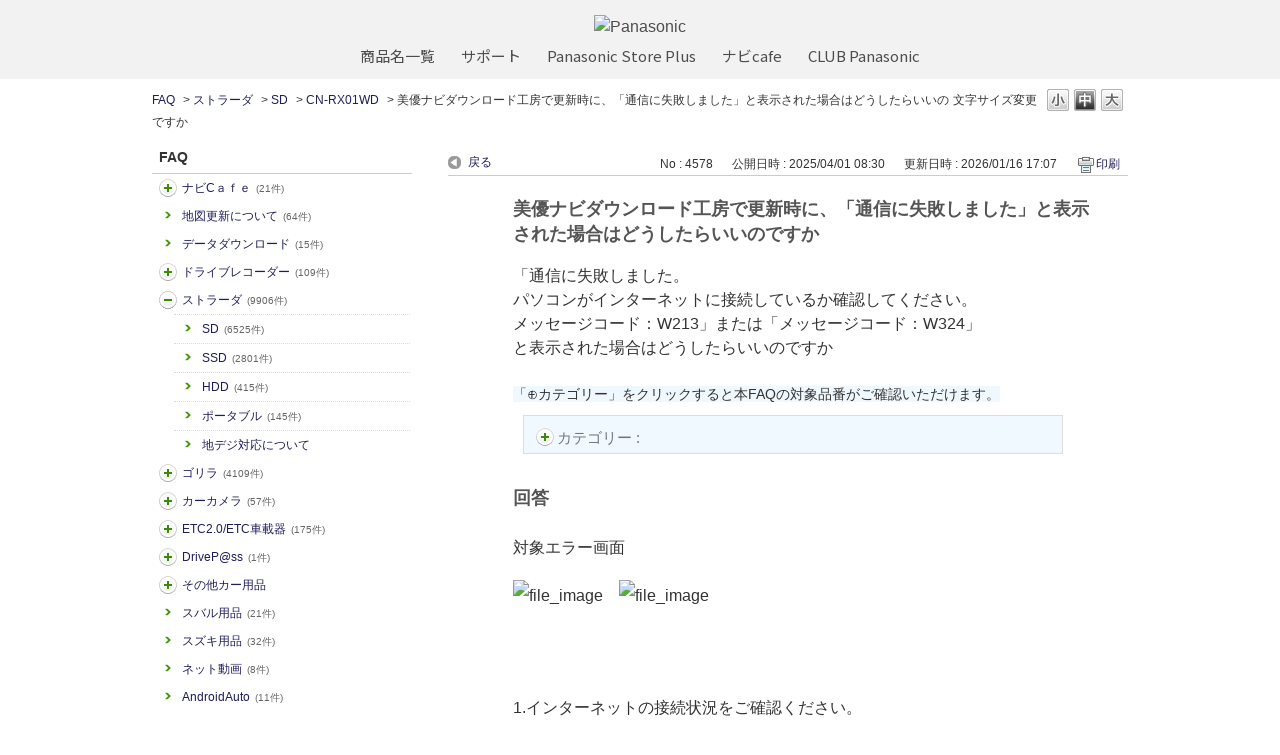

--- FILE ---
content_type: text/html; charset=utf-8
request_url: https://car.jpn.faq.panasonic.com/faq/show/4578?back=front%2Fcategory%3Ashow&category_id=391&page=18&site_domain=default&sort=sort_access&sort_order=desc
body_size: 13041
content:
<!DOCTYPE html PUBLIC "-//W3C//DTD XHTML 1.0 Transitional//EN" "http://www.w3.org/TR/xhtml1/DTD/xhtml1-transitional.dtd">
<html xmlns="http://www.w3.org/1999/xhtml" lang="ja" xml:lang="ja">
  <head>
 <meta http-equiv="content-type" content="text/html; charset=UTF-8" />
    <meta http-equiv="X-UA-Compatible" content="IE=edge,chrome=1" />
    <meta http-equiv="Pragma" content="no-cache"/>
    <meta http-equiv="Cache-Control" content="no-cache"/>
    <meta http-equiv="Expires" content="0"/>
    <meta name="description" content="対象エラー画面
　

 
 
1.インターネットの接続状況をご確認ください。
　無線LANご利用の場合は、有線LANに変更してお試しください。
 
2.プロキシ設定をご確認ください。

 
※個人利用" />
    <meta name="keywords" content="CN-RX01WD,SD,ストラーダ,よるある質問,パナソニック,カーナビ,FAQ,よくあるご質問,Strada,ストラーダ,Gorilla,ゴリラ,旅ナビ,カー用品,カー,panasonic" />
    <meta name="csrf-param" content="authenticity_token" />
<meta name="csrf-token" content="czfx7nhZPYmMqakuwPeoFNsoLPzm84LtE7nwIx00znKhXS-SiS7ANxRVwoxvl9MBbNPUbOxK9c9Rf4kpjeo-HQ" />
    <script src="/assets/application_front_pc-70829ab258f817609cf7b092652328b6cc107d834757186420ba06bcb3c507c9.js"></script>
<script src="/assets/calendar/calendar-ja-da58e63df1424289368016b5077d61a523d45dd27a7d717739d0dbc63fa6a683.js"></script>
<script>jQuery.migrateMute = true;</script>
<script src="/assets/jquery-migrate-3.3.2.min-dbdd70f5d90839a3040d1cbe135a53ce8f7088aa7543656e7adf9591fa3782aa.js"></script>
<link rel="stylesheet" href="/assets/application_front_pc-7cab32363d9fbcfee4c18a6add9fe66228e2561d6fe655ed3c9a039bf433fbd8.css" media="all" />
<link href="/stylesheets/style.css?zvNg4ZdoJbFaSE9qSrmsp1EM6_3igWDiBXQmXrwXvBocmb6dZh_YD8K0JMjl2dey5vcTbeg4F8BHsl9ULMlMdQ" media="all" rel="stylesheet" type="text/css" />
<link rel="stylesheet" href="https://car.jpn.faq.panasonic.com/css/style.css?site_id=-1" media="all" />
<link rel="stylesheet" href="https://car.jpn.faq.panasonic.com/css/style.css?site_id=1" media="all" />
<!-- Global site tag (gtag.js) - Google Analytics -->
<script async src="https://www.googletagmanager.com/gtag/js?id=UA-176864240-1"></script>
<script>
  window.dataLayer = window.dataLayer || [];
  function gtag(){dataLayer.push(arguments);}
  gtag('js', new Date());

  gtag('config', 'UA-176864240-1');
</script>
    
    <title>美優ナビダウンロード工房で更新時に、「通信に失敗しました」と表示された場合はどうしたらいいのですか | よくあるご質問 | サポート | Panasonic | カーナビ｜</title>
    
  </head>
  <body class="lang_size_medium" id="faq_show">
    
    <a name="top"></a>
    <div id="okw_wrapper">
<header class="holdings-header" role="banner">
	<div class="holdings-header__main__in">
            <div class="holdings-header__brand">
              <div class="brandlogo"><a href="https://panasonic.jp/"><img src="/usr/file/attachment/holdings-plogo.svg" width="183.15" height="80" alt="Panasonic"></a></div>
            </div>
            
            <nav class="holdings-header__nav horizontal" role="navigation" aria-label="メインメニュー">
              <ul class="holdings-header__nav__list">
                <li class="holdings-header__nav__list__item l2">
                  <div class="item-box"><a href="https://panasonic.jp/products.html" class="item-link"><span>商品名一覧</span></a></div>
                </li>
                <li class="holdings-header__nav__list__item l2">
                  <div class="item-box"><a href="https://panasonic.jp/support" class="item-link"><span>サポート</span></a></div>
                </li>
                <li class="holdings-header__nav__list__item l2">
                  <div class="item-box"><a href="https://ec-plus.panasonic.jp/" class="item-link"><span>Panasonic Store Plus</span></a></div>
                </li>
                <li class="holdings-header__nav__list__item l2">
                  <div class="item-box"><a href="https://strada.mci-fan.jp/com/toppage/top.do" class="item-link"><span>ナビcafe</span></a></div>
                </li>
                <li class="holdings-header__nav__list__item l2">
                  <div class="item-box"><a href="https://club.panasonic.jp/" class="item-link"><span>CLUB Panasonic</span></a></div>
                </li>                
              </ul>
            </nav>
	</div>
</header>

<!--Google Font-->
<link rel="preconnect" href="https://fonts.googleapis.com">
<link rel="preconnect" href="https://fonts.gstatic.com" crossorigin>
<link href="https://fonts.googleapis.com/css2?family=Noto+Sans+Display&family=Noto+Sans+JP&display=swap" rel="stylesheet">
      <div id="okw_contents">
        <div id="okw_contents_base">
          <div id="okw_contents_inner" class="clearfix">
            <div id="okw_sub_header" class="clearfix">
              <div id="login_user_name"></div>
              <ul id="fontCol" class="flo_r">
                  <li class="okw_txt">文字サイズ変更</li>
  <li class="fntSml fntSml_ja">
    <a update_flash_color="#d4e0e8" data-remote="true" href="/front/font_size?font_type=small&amp;site_domain=default">S</a>
  </li>
  <li class="fntMidOn fntMidOn_ja">
    <a update_flash_color="#d4e0e8" data-remote="true" href="/front/font_size?font_type=middle&amp;site_domain=default">M</a>
  </li>
  <li class="fntBig fntBig_ja">
    <a update_flash_color="#d4e0e8" data-remote="true" href="/front/font_size?font_type=large&amp;site_domain=default">L</a>
  </li>

              </ul>
              <ul class="okw_bread">
  <li class="okw_bread_list"><a href="/category/show/5?site_domain=default">FAQ</a><span>&nbsp;&gt;&nbsp;</span><a href="/category/show/391?site_domain=default">ストラーダ</a><span>&nbsp;&gt;&nbsp;</span><a href="/category/show/392?site_domain=default">SD</a><span>&nbsp;&gt;&nbsp;</span><a href="/category/show/611?site_domain=default">CN-RX01WD</a><span>&nbsp;&gt;&nbsp;</span><span>美優ナビダウンロード工房で更新時に、「通信に失敗しました」と表示された場合はどうしたらいいのですか</span></li>
</ul>
            
            </div>
            
<div id="okw_side" class="flo_l"><div class="colArea clearfix"><div class="oneCol okw_parts_category_tree"><div id="category_tree" class="category_tree">
  <div class="ttl_col"><h2 class="ttl_bg"><span class="icocate_tree">FAQ</span></h2></div>
  
  
  
  <ul id="tree_5" class="category_level_0">
    
  
  <li id="tree_icon_408" class="category_close">
    <div class="category_on cate_pull_inert_bg">
      <a class="pm_icon flo_l" child_url="/category/tree_open/408?node=1&amp;site_domain=default&amp;tag_id=tree_icon_408" js_effect_time="500" self_tag_id="tree_icon_408" tree_open="true" href="/category/show/408?site_domain=default">/category/show/408?site_domain=default</a><a href="/category/show/408?site_domain=default">ナビCａｆｅ<span class="cate_count">(21件)</span></a>
    </div>
    
  </li>

  
  <li id="tree_icon_480" >
    <div class="category_none cate_pull_inert_bg">
      <a href="/category/show/480?site_domain=default">地図更新について<span class="cate_count">(64件)</span></a>
    </div>
    
  </li>

  
  <li id="tree_icon_492" >
    <div class="category_none cate_pull_inert_bg">
      <a href="/category/show/492?site_domain=default">データダウンロード<span class="cate_count">(15件)</span></a>
    </div>
    
  </li>

  
  <li id="tree_icon_634" class="category_close">
    <div class="category_on cate_pull_inert_bg">
      <a class="pm_icon flo_l" child_url="/category/tree_open/634?node=1&amp;site_domain=default&amp;tag_id=tree_icon_634" js_effect_time="500" self_tag_id="tree_icon_634" tree_open="true" href="/category/show/634?site_domain=default">/category/show/634?site_domain=default</a><a href="/category/show/634?site_domain=default">ドライブレコーダー<span class="cate_count">(109件)</span></a>
    </div>
    
  </li>

  
  <li id="tree_icon_391" class="category_open">
    <div class="category_on cate_pull_inert_bg">
      <a class="pm_icon flo_l" child_url="#" js_effect_time="500" self_tag_id="tree_icon_391" tree_open="true" href="/category/show/391?site_domain=default">/category/show/391?site_domain=default</a><a href="/category/show/391?site_domain=default">ストラーダ<span class="cate_count">(9906件)</span></a>
    </div>
    
  <ul id="tree_391" class="category_level_1">
    
  
  <li id="tree_icon_392" >
    <div class="category_none cate_pull_inert_bg">
      <a href="/category/show/392?site_domain=default">SD<span class="cate_count">(6525件)</span></a>
    </div>
    
  </li>

  
  <li id="tree_icon_724" >
    <div class="category_none cate_pull_inert_bg">
      <a href="/category/show/724?site_domain=default">SSD<span class="cate_count">(2801件)</span></a>
    </div>
    
  </li>

  
  <li id="tree_icon_426" >
    <div class="category_none cate_pull_inert_bg">
      <a href="/category/show/426?site_domain=default">HDD<span class="cate_count">(415件)</span></a>
    </div>
    
  </li>

  
  <li id="tree_icon_470" >
    <div class="category_none cate_pull_inert_bg">
      <a href="/category/show/470?site_domain=default">ポータブル<span class="cate_count">(145件)</span></a>
    </div>
    
  </li>

  
  <li id="tree_icon_527" >
    <div class="category_none cate_pull_inert_bg">
      <a href="/category/show/527?site_domain=default">地デジ対応について</a>
    </div>
    
  </li>

  </ul>




  </li>

  
  <li id="tree_icon_383" class="category_close">
    <div class="category_on cate_pull_inert_bg">
      <a class="pm_icon flo_l" child_url="/category/tree_open/383?node=1&amp;site_domain=default&amp;tag_id=tree_icon_383" js_effect_time="500" self_tag_id="tree_icon_383" tree_open="true" href="/category/show/383?site_domain=default">/category/show/383?site_domain=default</a><a href="/category/show/383?site_domain=default">ゴリラ<span class="cate_count">(4109件)</span></a>
    </div>
    
  </li>

  
  <li id="tree_icon_494" class="category_close">
    <div class="category_on cate_pull_inert_bg">
      <a class="pm_icon flo_l" child_url="/category/tree_open/494?node=1&amp;site_domain=default&amp;tag_id=tree_icon_494" js_effect_time="500" self_tag_id="tree_icon_494" tree_open="true" href="/category/show/494?site_domain=default">/category/show/494?site_domain=default</a><a href="/category/show/494?site_domain=default">カーカメラ<span class="cate_count">(57件)</span></a>
    </div>
    
  </li>

  
  <li id="tree_icon_444" class="category_close">
    <div class="category_on cate_pull_inert_bg">
      <a class="pm_icon flo_l" child_url="/category/tree_open/444?node=1&amp;site_domain=default&amp;tag_id=tree_icon_444" js_effect_time="500" self_tag_id="tree_icon_444" tree_open="true" href="/category/show/444?site_domain=default">/category/show/444?site_domain=default</a><a href="/category/show/444?site_domain=default">ETC2.0/ETC車載器<span class="cate_count">(175件)</span></a>
    </div>
    
  </li>

  
  <li id="tree_icon_403" class="category_close">
    <div class="category_on cate_pull_inert_bg">
      <a class="pm_icon flo_l" child_url="/category/tree_open/403?node=1&amp;site_domain=default&amp;tag_id=tree_icon_403" js_effect_time="500" self_tag_id="tree_icon_403" tree_open="true" href="/category/show/403?site_domain=default">/category/show/403?site_domain=default</a><a href="/category/show/403?site_domain=default">DriveP@ss<span class="cate_count">(1件)</span></a>
    </div>
    
  </li>

  
  <li id="tree_icon_633" class="category_close">
    <div class="category_on cate_pull_inert_bg">
      <a class="pm_icon flo_l" child_url="/category/tree_open/633?node=1&amp;site_domain=default&amp;tag_id=tree_icon_633" js_effect_time="500" self_tag_id="tree_icon_633" tree_open="true" href="/category/show/633?site_domain=default">/category/show/633?site_domain=default</a><a href="/category/show/633?site_domain=default">その他カー用品</a>
    </div>
    
  </li>

  
  <li id="tree_icon_862" >
    <div class="category_none cate_pull_inert_bg">
      <a href="/category/show/862?site_domain=default">スバル用品<span class="cate_count">(21件)</span></a>
    </div>
    
  </li>

  
  <li id="tree_icon_863" >
    <div class="category_none cate_pull_inert_bg">
      <a href="/category/show/863?site_domain=default">スズキ用品<span class="cate_count">(32件)</span></a>
    </div>
    
  </li>

  
  <li id="tree_icon_898" >
    <div class="category_none cate_pull_inert_bg">
      <a href="/category/show/898?site_domain=default">ネット動画<span class="cate_count">(8件)</span></a>
    </div>
    
  </li>

  
  <li id="tree_icon_905" >
    <div class="category_none cate_pull_inert_bg">
      <a href="/category/show/905?site_domain=default">AndroidAuto<span class="cate_count">(11件)</span></a>
    </div>
    
  </li>

  
  <li id="tree_icon_906" >
    <div class="category_none cate_pull_inert_bg">
      <a href="/category/show/906?site_domain=default">Apple CarPlay<span class="cate_count">(10件)</span></a>
    </div>
    
  </li>

  
  <li id="tree_icon_912" >
    <div class="category_none cate_pull_inert_bg">
      <a href="/category/show/912?site_domain=default">ソフトウェア更新【スマホ】<span class="cate_count">(1件)</span></a>
    </div>
    
  </li>

  </ul>









</div>
</div></div></div><div id="okw_center" class="okw_side flo_r"><div class="colArea clearfix"><div class="oneCol okw_main_faq">    <!-- FAQ_CONTENTS_AREA -->
    <div class="faq_qstInf_col clearfix">
    <ul class="siteLink">
        <li class="preLink">
            <a title="戻る" href="/category/show/391?page=18&amp;site_domain=default&amp;sort=sort_access&amp;sort_order=desc">戻る</a>
        </li>
    </ul>
  <ul class="faq_dateNo flo_r">
    <li class="faq_no">No&nbsp;:&nbsp;4578</li>
      <li class="faq_date">公開日時&nbsp;:&nbsp;2025/04/01 08:30</li>
      <li class="faq_date">更新日時&nbsp;:&nbsp;2026/01/16 17:07</li>
        <li class="faq_print">
          <span class="icoPrint">
              <a target="_blank" href="/print/faq/4578?category_id=391&amp;site_domain=default">印刷</a>
          </span>
        </li>
  </ul>
</div>
<span class="mark_area"></span>

<script type='text/javascript'>
    //<![CDATA[
    $(function() {
        $("#faq_tag_search_return_button").click(function () {
            const keywordTagsJ = JSON.stringify()
            const faqId = `${}`
            faq_popup_close_log(keywordTagsJ, faqId);
            window.close();
            return false;
        });
    });
    //]]>
</script>

<h2 class="faq_qstCont_ttl"><span class="icoQ">美優ナビダウンロード工房で更新時に、「通信に失敗しました」と表示された場合はどうしたらいいのですか</span></h2>
<div class="faq_qstCont_col">
    <div id="faq_question_contents" class="faq_qstCont_txt clearfix">
      <div><div>「通信に失敗しました。<br>
パソコンがインターネットに接続しているか確認してください。<br>
メッセージコード：W213」または「メッセージコード：W324」<br>
と表示された場合はどうしたらいいのですか<br>
<br>
<span style="background-color:#F0F8FF;font-size:14px;">「⊕カテゴリー」をクリックすると本FAQの対象品番がご確認いただけます。</span></div>
</div>

    </div>
  <dl class="faq_cate_col clearfix">
    <dt>カテゴリー&nbsp;:&nbsp;</dt>
    <dd>
      <ul>
          <li class="clearfix">
            <a href="/category/show/5?site_domain=default">FAQ</a><span>&nbsp;&gt;&nbsp;</span><a href="/category/show/480?site_domain=default">地図更新について</a>
          </li>
          <li class="clearfix">
            <a href="/category/show/5?site_domain=default">FAQ</a><span>&nbsp;&gt;&nbsp;</span><a href="/category/show/391?site_domain=default">ストラーダ</a><span>&nbsp;&gt;&nbsp;</span><a href="/category/show/392?site_domain=default">SD</a><span>&nbsp;&gt;&nbsp;</span><a href="/category/show/611?site_domain=default">CN-RX01WD</a>
          </li>
          <li class="clearfix">
            <a href="/category/show/5?site_domain=default">FAQ</a><span>&nbsp;&gt;&nbsp;</span><a href="/category/show/391?site_domain=default">ストラーダ</a><span>&nbsp;&gt;&nbsp;</span><a href="/category/show/392?site_domain=default">SD</a><span>&nbsp;&gt;&nbsp;</span><a href="/category/show/612?site_domain=default">CN-RX01D</a>
          </li>
          <li class="clearfix">
            <a href="/category/show/5?site_domain=default">FAQ</a><span>&nbsp;&gt;&nbsp;</span><a href="/category/show/391?site_domain=default">ストラーダ</a><span>&nbsp;&gt;&nbsp;</span><a href="/category/show/392?site_domain=default">SD</a><span>&nbsp;&gt;&nbsp;</span><a href="/category/show/613?site_domain=default">CN-RS01WD</a>
          </li>
          <li class="clearfix">
            <a href="/category/show/5?site_domain=default">FAQ</a><span>&nbsp;&gt;&nbsp;</span><a href="/category/show/391?site_domain=default">ストラーダ</a><span>&nbsp;&gt;&nbsp;</span><a href="/category/show/392?site_domain=default">SD</a><span>&nbsp;&gt;&nbsp;</span><a href="/category/show/614?site_domain=default">CN-RS01D</a>
          </li>
          <li class="clearfix">
            <a href="/category/show/5?site_domain=default">FAQ</a><span>&nbsp;&gt;&nbsp;</span><a href="/category/show/391?site_domain=default">ストラーダ</a><span>&nbsp;&gt;&nbsp;</span><a href="/category/show/392?site_domain=default">SD</a><span>&nbsp;&gt;&nbsp;</span><a href="/category/show/644?site_domain=default">CN-RX02D</a>
          </li>
          <li class="clearfix">
            <a href="/category/show/5?site_domain=default">FAQ</a><span>&nbsp;&gt;&nbsp;</span><a href="/category/show/391?site_domain=default">ストラーダ</a><span>&nbsp;&gt;&nbsp;</span><a href="/category/show/392?site_domain=default">SD</a><span>&nbsp;&gt;&nbsp;</span><a href="/category/show/645?site_domain=default">CN-RX02WD</a>
          </li>
          <li class="clearfix">
            <a href="/category/show/5?site_domain=default">FAQ</a><span>&nbsp;&gt;&nbsp;</span><a href="/category/show/391?site_domain=default">ストラーダ</a><span>&nbsp;&gt;&nbsp;</span><a href="/category/show/392?site_domain=default">SD</a><span>&nbsp;&gt;&nbsp;</span><a href="/category/show/646?site_domain=default">CN-RS02D</a>
          </li>
          <li class="clearfix">
            <a href="/category/show/5?site_domain=default">FAQ</a><span>&nbsp;&gt;&nbsp;</span><a href="/category/show/391?site_domain=default">ストラーダ</a><span>&nbsp;&gt;&nbsp;</span><a href="/category/show/392?site_domain=default">SD</a><span>&nbsp;&gt;&nbsp;</span><a href="/category/show/647?site_domain=default">CN-RS02WD</a>
          </li>
          <li class="clearfix">
            <a href="/category/show/5?site_domain=default">FAQ</a><span>&nbsp;&gt;&nbsp;</span><a href="/category/show/391?site_domain=default">ストラーダ</a><span>&nbsp;&gt;&nbsp;</span><a href="/category/show/392?site_domain=default">SD</a><span>&nbsp;&gt;&nbsp;</span><a href="/category/show/664?site_domain=default">CN-F1D</a>
          </li>
          <li class="clearfix">
            <a href="/category/show/5?site_domain=default">FAQ</a><span>&nbsp;&gt;&nbsp;</span><a href="/category/show/391?site_domain=default">ストラーダ</a><span>&nbsp;&gt;&nbsp;</span><a href="/category/show/392?site_domain=default">SD</a><span>&nbsp;&gt;&nbsp;</span><a href="/category/show/670?site_domain=default">CN-RX03D</a>
          </li>
          <li class="clearfix">
            <a href="/category/show/5?site_domain=default">FAQ</a><span>&nbsp;&gt;&nbsp;</span><a href="/category/show/391?site_domain=default">ストラーダ</a><span>&nbsp;&gt;&nbsp;</span><a href="/category/show/392?site_domain=default">SD</a><span>&nbsp;&gt;&nbsp;</span><a href="/category/show/671?site_domain=default">CN-RX03WD</a>
          </li>
          <li class="clearfix">
            <a href="/category/show/5?site_domain=default">FAQ</a><span>&nbsp;&gt;&nbsp;</span><a href="/category/show/391?site_domain=default">ストラーダ</a><span>&nbsp;&gt;&nbsp;</span><a href="/category/show/392?site_domain=default">SD</a><span>&nbsp;&gt;&nbsp;</span><a href="/category/show/672?site_domain=default">CN-RE03D</a>
          </li>
          <li class="clearfix">
            <a href="/category/show/5?site_domain=default">FAQ</a><span>&nbsp;&gt;&nbsp;</span><a href="/category/show/391?site_domain=default">ストラーダ</a><span>&nbsp;&gt;&nbsp;</span><a href="/category/show/392?site_domain=default">SD</a><span>&nbsp;&gt;&nbsp;</span><a href="/category/show/673?site_domain=default">CN-RE03WD</a>
          </li>
          <li class="clearfix">
            <a href="/category/show/5?site_domain=default">FAQ</a><span>&nbsp;&gt;&nbsp;</span><a href="/category/show/391?site_domain=default">ストラーダ</a><span>&nbsp;&gt;&nbsp;</span><a href="/category/show/392?site_domain=default">SD</a><span>&nbsp;&gt;&nbsp;</span><a href="/category/show/674?site_domain=default">CN-RA03D</a>
          </li>
          <li class="clearfix">
            <a href="/category/show/5?site_domain=default">FAQ</a><span>&nbsp;&gt;&nbsp;</span><a href="/category/show/391?site_domain=default">ストラーダ</a><span>&nbsp;&gt;&nbsp;</span><a href="/category/show/392?site_domain=default">SD</a><span>&nbsp;&gt;&nbsp;</span><a href="/category/show/675?site_domain=default">CN-RA03WD</a>
          </li>
          <li class="clearfix">
            <a href="/category/show/5?site_domain=default">FAQ</a><span>&nbsp;&gt;&nbsp;</span><a href="/category/show/391?site_domain=default">ストラーダ</a><span>&nbsp;&gt;&nbsp;</span><a href="/category/show/392?site_domain=default">SD</a><span>&nbsp;&gt;&nbsp;</span><a href="/category/show/714?site_domain=default">CN-F1XD</a>
          </li>
          <li class="clearfix">
            <a href="/category/show/5?site_domain=default">FAQ</a><span>&nbsp;&gt;&nbsp;</span><a href="/category/show/391?site_domain=default">ストラーダ</a><span>&nbsp;&gt;&nbsp;</span><a href="/category/show/392?site_domain=default">SD</a><span>&nbsp;&gt;&nbsp;</span><a href="/category/show/715?site_domain=default">CN-F1SD</a>
          </li>
          <li class="clearfix">
            <a href="/category/show/5?site_domain=default">FAQ</a><span>&nbsp;&gt;&nbsp;</span><a href="/category/show/391?site_domain=default">ストラーダ</a><span>&nbsp;&gt;&nbsp;</span><a href="/category/show/392?site_domain=default">SD</a><span>&nbsp;&gt;&nbsp;</span><a href="/category/show/716?site_domain=default">CN-RX04D</a>
          </li>
          <li class="clearfix">
            <a href="/category/show/5?site_domain=default">FAQ</a><span>&nbsp;&gt;&nbsp;</span><a href="/category/show/391?site_domain=default">ストラーダ</a><span>&nbsp;&gt;&nbsp;</span><a href="/category/show/392?site_domain=default">SD</a><span>&nbsp;&gt;&nbsp;</span><a href="/category/show/717?site_domain=default">CN-RX04WD</a>
          </li>
          <li class="clearfix">
            <a href="/category/show/5?site_domain=default">FAQ</a><span>&nbsp;&gt;&nbsp;</span><a href="/category/show/391?site_domain=default">ストラーダ</a><span>&nbsp;&gt;&nbsp;</span><a href="/category/show/392?site_domain=default">SD</a><span>&nbsp;&gt;&nbsp;</span><a href="/category/show/718?site_domain=default">CN-RE04D</a>
          </li>
          <li class="clearfix">
            <a href="/category/show/5?site_domain=default">FAQ</a><span>&nbsp;&gt;&nbsp;</span><a href="/category/show/391?site_domain=default">ストラーダ</a><span>&nbsp;&gt;&nbsp;</span><a href="/category/show/392?site_domain=default">SD</a><span>&nbsp;&gt;&nbsp;</span><a href="/category/show/719?site_domain=default">CN-RE04WD</a>
          </li>
          <li class="clearfix">
            <a href="/category/show/5?site_domain=default">FAQ</a><span>&nbsp;&gt;&nbsp;</span><a href="/category/show/391?site_domain=default">ストラーダ</a><span>&nbsp;&gt;&nbsp;</span><a href="/category/show/392?site_domain=default">SD</a><span>&nbsp;&gt;&nbsp;</span><a href="/category/show/720?site_domain=default">CN-RA04D</a>
          </li>
          <li class="clearfix">
            <a href="/category/show/5?site_domain=default">FAQ</a><span>&nbsp;&gt;&nbsp;</span><a href="/category/show/391?site_domain=default">ストラーダ</a><span>&nbsp;&gt;&nbsp;</span><a href="/category/show/392?site_domain=default">SD</a><span>&nbsp;&gt;&nbsp;</span><a href="/category/show/721?site_domain=default">CN-RA04WD</a>
          </li>
          <li class="clearfix">
            <a href="/category/show/5?site_domain=default">FAQ</a><span>&nbsp;&gt;&nbsp;</span><a href="/category/show/391?site_domain=default">ストラーダ</a><span>&nbsp;&gt;&nbsp;</span><a href="/category/show/392?site_domain=default">SD</a><span>&nbsp;&gt;&nbsp;</span><a href="/category/show/737?site_domain=default">CN-F1XVD</a>
          </li>
          <li class="clearfix">
            <a href="/category/show/5?site_domain=default">FAQ</a><span>&nbsp;&gt;&nbsp;</span><a href="/category/show/391?site_domain=default">ストラーダ</a><span>&nbsp;&gt;&nbsp;</span><a href="/category/show/392?site_domain=default">SD</a><span>&nbsp;&gt;&nbsp;</span><a href="/category/show/738?site_domain=default">CN-F1DVD</a>
          </li>
          <li class="clearfix">
            <a href="/category/show/5?site_domain=default">FAQ</a><span>&nbsp;&gt;&nbsp;</span><a href="/category/show/391?site_domain=default">ストラーダ</a><span>&nbsp;&gt;&nbsp;</span><a href="/category/show/392?site_domain=default">SD</a><span>&nbsp;&gt;&nbsp;</span><a href="/category/show/739?site_domain=default">CN-RA05D</a>
          </li>
          <li class="clearfix">
            <a href="/category/show/5?site_domain=default">FAQ</a><span>&nbsp;&gt;&nbsp;</span><a href="/category/show/391?site_domain=default">ストラーダ</a><span>&nbsp;&gt;&nbsp;</span><a href="/category/show/392?site_domain=default">SD</a><span>&nbsp;&gt;&nbsp;</span><a href="/category/show/740?site_domain=default">CN-RA05WD</a>
          </li>
          <li class="clearfix">
            <a href="/category/show/5?site_domain=default">FAQ</a><span>&nbsp;&gt;&nbsp;</span><a href="/category/show/391?site_domain=default">ストラーダ</a><span>&nbsp;&gt;&nbsp;</span><a href="/category/show/392?site_domain=default">SD</a><span>&nbsp;&gt;&nbsp;</span><a href="/category/show/741?site_domain=default">CN-RE05D</a>
          </li>
          <li class="clearfix">
            <a href="/category/show/5?site_domain=default">FAQ</a><span>&nbsp;&gt;&nbsp;</span><a href="/category/show/391?site_domain=default">ストラーダ</a><span>&nbsp;&gt;&nbsp;</span><a href="/category/show/392?site_domain=default">SD</a><span>&nbsp;&gt;&nbsp;</span><a href="/category/show/742?site_domain=default">CN-RE05WD</a>
          </li>
          <li class="clearfix">
            <a href="/category/show/5?site_domain=default">FAQ</a><span>&nbsp;&gt;&nbsp;</span><a href="/category/show/391?site_domain=default">ストラーダ</a><span>&nbsp;&gt;&nbsp;</span><a href="/category/show/392?site_domain=default">SD</a><span>&nbsp;&gt;&nbsp;</span><a href="/category/show/743?site_domain=default">CN-RX05D</a>
          </li>
          <li class="clearfix">
            <a href="/category/show/5?site_domain=default">FAQ</a><span>&nbsp;&gt;&nbsp;</span><a href="/category/show/391?site_domain=default">ストラーダ</a><span>&nbsp;&gt;&nbsp;</span><a href="/category/show/392?site_domain=default">SD</a><span>&nbsp;&gt;&nbsp;</span><a href="/category/show/744?site_domain=default">CN-RX05WD</a>
          </li>
          <li class="clearfix">
            <a href="/category/show/5?site_domain=default">FAQ</a><span>&nbsp;&gt;&nbsp;</span><a href="/category/show/391?site_domain=default">ストラーダ</a><span>&nbsp;&gt;&nbsp;</span><a href="/category/show/392?site_domain=default">SD</a><span>&nbsp;&gt;&nbsp;</span><a href="/category/show/802?site_domain=default">CN-F1X10BD</a>
          </li>
          <li class="clearfix">
            <a href="/category/show/5?site_domain=default">FAQ</a><span>&nbsp;&gt;&nbsp;</span><a href="/category/show/391?site_domain=default">ストラーダ</a><span>&nbsp;&gt;&nbsp;</span><a href="/category/show/392?site_domain=default">SD</a><span>&nbsp;&gt;&nbsp;</span><a href="/category/show/803?site_domain=default">CN-F1X10D</a>
          </li>
          <li class="clearfix">
            <a href="/category/show/5?site_domain=default">FAQ</a><span>&nbsp;&gt;&nbsp;</span><a href="/category/show/391?site_domain=default">ストラーダ</a><span>&nbsp;&gt;&nbsp;</span><a href="/category/show/392?site_domain=default">SD</a><span>&nbsp;&gt;&nbsp;</span><a href="/category/show/804?site_domain=default">CN-F1D9D</a>
          </li>
          <li class="clearfix">
            <a href="/category/show/5?site_domain=default">FAQ</a><span>&nbsp;&gt;&nbsp;</span><a href="/category/show/391?site_domain=default">ストラーダ</a><span>&nbsp;&gt;&nbsp;</span><a href="/category/show/392?site_domain=default">SD</a><span>&nbsp;&gt;&nbsp;</span><a href="/category/show/805?site_domain=default">CN-RX06WD</a>
          </li>
          <li class="clearfix">
            <a href="/category/show/5?site_domain=default">FAQ</a><span>&nbsp;&gt;&nbsp;</span><a href="/category/show/391?site_domain=default">ストラーダ</a><span>&nbsp;&gt;&nbsp;</span><a href="/category/show/392?site_domain=default">SD</a><span>&nbsp;&gt;&nbsp;</span><a href="/category/show/806?site_domain=default">CN-RX06D</a>
          </li>
          <li class="clearfix">
            <a href="/category/show/5?site_domain=default">FAQ</a><span>&nbsp;&gt;&nbsp;</span><a href="/category/show/391?site_domain=default">ストラーダ</a><span>&nbsp;&gt;&nbsp;</span><a href="/category/show/392?site_domain=default">SD</a><span>&nbsp;&gt;&nbsp;</span><a href="/category/show/807?site_domain=default">CN-RA06WD</a>
          </li>
          <li class="clearfix">
            <a href="/category/show/5?site_domain=default">FAQ</a><span>&nbsp;&gt;&nbsp;</span><a href="/category/show/391?site_domain=default">ストラーダ</a><span>&nbsp;&gt;&nbsp;</span><a href="/category/show/392?site_domain=default">SD</a><span>&nbsp;&gt;&nbsp;</span><a href="/category/show/808?site_domain=default">CN-RA06D</a>
          </li>
          <li class="clearfix">
            <a href="/category/show/5?site_domain=default">FAQ</a><span>&nbsp;&gt;&nbsp;</span><a href="/category/show/391?site_domain=default">ストラーダ</a><span>&nbsp;&gt;&nbsp;</span><a href="/category/show/392?site_domain=default">SD</a><span>&nbsp;&gt;&nbsp;</span><a href="/category/show/809?site_domain=default">CN-RE06WD</a>
          </li>
          <li class="clearfix">
            <a href="/category/show/5?site_domain=default">FAQ</a><span>&nbsp;&gt;&nbsp;</span><a href="/category/show/391?site_domain=default">ストラーダ</a><span>&nbsp;&gt;&nbsp;</span><a href="/category/show/392?site_domain=default">SD</a><span>&nbsp;&gt;&nbsp;</span><a href="/category/show/810?site_domain=default">CN-RE06D</a>
          </li>
          <li class="clearfix">
            <a href="/category/show/5?site_domain=default">FAQ</a><span>&nbsp;&gt;&nbsp;</span><a href="/category/show/391?site_domain=default">ストラーダ</a><span>&nbsp;&gt;&nbsp;</span><a href="/category/show/392?site_domain=default">SD</a><span>&nbsp;&gt;&nbsp;</span><a href="/category/show/835?site_domain=default">CN-F1X10BLD</a>
          </li>
          <li class="clearfix">
            <a href="/category/show/5?site_domain=default">FAQ</a><span>&nbsp;&gt;&nbsp;</span><a href="/category/show/391?site_domain=default">ストラーダ</a><span>&nbsp;&gt;&nbsp;</span><a href="/category/show/392?site_domain=default">SD</a><span>&nbsp;&gt;&nbsp;</span><a href="/category/show/836?site_domain=default">CN-F1X10LD</a>
          </li>
          <li class="clearfix">
            <a href="/category/show/5?site_domain=default">FAQ</a><span>&nbsp;&gt;&nbsp;</span><a href="/category/show/391?site_domain=default">ストラーダ</a><span>&nbsp;&gt;&nbsp;</span><a href="/category/show/392?site_domain=default">SD</a><span>&nbsp;&gt;&nbsp;</span><a href="/category/show/837?site_domain=default">CN-F1D9VD</a>
          </li>
          <li class="clearfix">
            <a href="/category/show/5?site_domain=default">FAQ</a><span>&nbsp;&gt;&nbsp;</span><a href="/category/show/391?site_domain=default">ストラーダ</a><span>&nbsp;&gt;&nbsp;</span><a href="/category/show/392?site_domain=default">SD</a><span>&nbsp;&gt;&nbsp;</span><a href="/category/show/838?site_domain=default">CN-RE07D</a>
          </li>
          <li class="clearfix">
            <a href="/category/show/5?site_domain=default">FAQ</a><span>&nbsp;&gt;&nbsp;</span><a href="/category/show/391?site_domain=default">ストラーダ</a><span>&nbsp;&gt;&nbsp;</span><a href="/category/show/392?site_domain=default">SD</a><span>&nbsp;&gt;&nbsp;</span><a href="/category/show/839?site_domain=default">CN-RE07WD</a>
          </li>
          <li class="clearfix">
            <a href="/category/show/5?site_domain=default">FAQ</a><span>&nbsp;&gt;&nbsp;</span><a href="/category/show/391?site_domain=default">ストラーダ</a><span>&nbsp;&gt;&nbsp;</span><a href="/category/show/392?site_domain=default">SD</a><span>&nbsp;&gt;&nbsp;</span><a href="/category/show/840?site_domain=default">CN-RA07D</a>
          </li>
          <li class="clearfix">
            <a href="/category/show/5?site_domain=default">FAQ</a><span>&nbsp;&gt;&nbsp;</span><a href="/category/show/391?site_domain=default">ストラーダ</a><span>&nbsp;&gt;&nbsp;</span><a href="/category/show/392?site_domain=default">SD</a><span>&nbsp;&gt;&nbsp;</span><a href="/category/show/841?site_domain=default">CN-RA07WD</a>
          </li>
      </ul>
    </dd>
  </dl>
</div>
<h2 class="faq_ans_bor faq_ans_ttl">
    <span class="icoA">回答</span>
</h2>
<div class="faq_ans_col">
  <div id="faq_answer_contents" class="faq_ansCont_txt clearfix">
    <div><div>対象エラー画面</div>
<p><img class="cke5-image resize_image" style="border-style:solid;border-width:0px;cursor:pointer;height:NaNpx;width:210px;" src="/usr/faq/images/uwPkd5Q2KJcEgeDl.jpg?1514597045" alt="file_image" max_height="100" max_width="100">　<img class="cke5-image resize_image" style="border-style:solid;border-width:0px;cursor:pointer;height:NaNpx;width:217px;" src="/usr/faq/images/V3tJcc8ALS59m12T.jpg?1514685085" alt="file_image" max_height="100" max_width="100"></p>
</div>
<div>&nbsp;</div>
<div>&nbsp;</div>
<div>1.インターネットの接続状況をご確認ください。</div>
<div>　無線LANご利用の場合は、有線LANに変更してお試しください。</div>
<div>&nbsp;</div>
<div>2.プロキシ設定をご確認ください。</div>
<div><div><img class="cke5-image" src="/usr/file/attachment/uloNwOvhpcVaB9cV.jpg" width="450" height="335"></div>
<div>&nbsp;</div>
<div>※個人利用のネットワークの場合、</div>
<div>　下記の「プロキシ設定が必要」のチェックを外して「次へ」</div>
<div>　（例外もありますので、その際はご契約の</div>
<div>　　インターネット接続設定に準じてください）</div>
<div><img class="cke5-image" src="/usr/file/attachment/d3wXMReqUwmhJsCk.jpg" width="450" height="335"></div>
<div>&nbsp;</div>
</div>
<div><img class="cke5-image" src="/usr/file/attachment/Ts1sZ64xGj1O1c9V.jpg" width="450" height="335"></div>
<div>&nbsp;</div>
<div>&nbsp;<img class="cke5-image" src="/usr/file/attachment/qOCeZRVZXcYpVWM2.jpg" width="450" height="335"></div>
<div>&nbsp;</div>
<div>3.地図更新アプリ「美優ナビダウンロード工房」を一度削除いただき、<br>
　再度ダウンロードし直してください。</div>
<div>&nbsp;</div>
<div>4.セキュリティ等の関係でダウンロードできない場合も考えられます。<br>
　可能でございましたら、一度ウイルス対策ソフトを停止してからの<br>
　動作確認をお願いいたします。</div>
<div>&nbsp;</div>
<div><div><div>5.美優ナビダウンロード工房は、64ビット版と32ビット版を<br>
　ご用意しております。<br>
　アプリケーションがダウンロード・インストールできない場合は、<br>
　異なるビット数に対応したアプリケーションでお試しされている<br>
　可能性がございます。</div>
<div>　お使いのWindows PC(ビット)にあわせて、<br>
　再度アプリケーションのダウンロード・インストールをお試しください。</div>
</div>
<div>&nbsp;</div>
<div>　システムの種類確認方法とシステム別アプリケーションは<br>
　<a target="_blank" href="/faq/show/4105"><img class="cke5-image" src="/usr/file/attachment/uzcIXMaOmt9tyHtc.png" width="70" height="20"></a> をご参照ください。</div>
<div>&nbsp;</div>
</div>
<div>6.可能でございましたら、動作環境に適合する</div>
<div>　他のパソコンやインターネット環境での<br>
　実施もご検討ください。</div>
<div>&nbsp;</div>
<div>ご参考までに<br>
「美優ナビダウンロード工房」の更新手順については<br>
<a target="_blank" href="https://panasonic.jp/car/guide/map_update_app/"><img class="cke5-image" src="/usr/file/attachment/uzcIXMaOmt9tyHtc.png"></a> をご参照ください。</div>
<div>&nbsp;</div>
<div>7.上記をご確認いただきましても改善がない場合は<br>
　お客様ご相談室へお問い合わせください。<br>
&nbsp;＜カーナビ・カーAV お問い合わせ＞<br>
<a target="_self" href="http://www.panasonic.com/jp/support/consumer/car/call.html">http://www.panasonic.com/jp/support/consumer/car/call.html</a></div>

  </div>
  
</div>

<script type="text/javascript">
$(function() {
  function resetFaqCountFlag() {
    window.__faq_countup_sent__ = false;
  }

  function countUpOnce() {
    // すでに送信済みならスキップ
    if (window.__faq_countup_sent__) return;
    window.__faq_countup_sent__ = true;

    fetch("/faq/countup?site_domain=default", {
      method: "POST",
      headers: {
        "Content-Type": "application/json",
        "X-CSRF-Token": $('meta[name=csrf-token]').attr('content'),
        "X-Requested-With": "XMLHttpRequest"
      },
      body: JSON.stringify({
        faq_id: "4578",
        category_id: "611"
      })
    });
  }

  countUpOnce();

  // PC タグ検索 個別のモーダルを閉じる場合
  $("#faq_show .faq_tag_search_return_button").on("click", function() {
    resetFaqCountFlag();
  });
  // PC タグ検索 全てのモーダルを閉じる場合
  $("#faq_show .faq_tag_search_close_button").on("click", function() {
    resetFaqCountFlag();
  });

  // スマホ タグ検索
  $('.faq_tag_modal_close_btn').on("click", function() {
    resetFaqCountFlag();
  });

  // PC スーパーアシスタント Colorboxモーダルを閉じる場合
  $(document).on("cbox_closed", function() {
    resetFaqCountFlag();
  });

  // スマホ スーパーアシスタント FAQ詳細から戻る場合
  $("#toggle_preview_faq").on("click", function() {
    resetFaqCountFlag();
  });
});
</script>


    <!-- /FAQ_CONTENTS_AREA -->


</div></div><div class="colArea clearfix"><div class="oneCol okw_parts_faq_relations">  <span class="spinner"></span>

  <script type="text/javascript">
      $.ajax({
          type: 'GET',
          url: '/custom_part/faq_relations?category_id=611&id=4578&site_domain=default&split=false',
          dataType: 'html',
          success: function(data) {
              $('.okw_parts_faq_relations').html(data)
          }
      });
  </script>
</div></div><div class="colArea clearfix"><div class="oneCol okw_parts_enquete">  <div class="okw_enquete_area">
    <h2 class="questioner_ttl" id="enquete_form_message">アンケート:ご意見をお聞かせください</h2>
    <div class="questioner_col">
      <form id="enquete_form" update_flash_color="#d4e0e8" action="/faq/new_faq_enquete_value?site_domain=default" accept-charset="UTF-8" data-remote="true" method="post"><input type="hidden" name="authenticity_token" value="Nfm6HML3DL4r8wZBqTFfcwmMPJ48ChjqkJGuSaoZ7SpYAWpDBnJuMYKL-5deLdWvKz7IAl0PClnvWyTRWPsO7g" autocomplete="off" />
        <ul class="faq_form_list">
          <input value="4578" autocomplete="off" type="hidden" name="faq_enquete_value[faq_id]" id="faq_enquete_value_faq_id" />
          <input value="391" autocomplete="off" type="hidden" name="faq_enquete_value[category_id]" id="faq_enquete_value_category_id" />
          
            <li>
                  <input type="radio" value="16" checked="checked" name="faq_enquete_value[enquete_id]" id="faq_enquete_value_enquete_id_16" />
              <label for="faq_enquete_value_enquete_id_16">参考になった/部分的に参考になった</label>
            </li>
            <li>
                  <input type="radio" value="17" name="faq_enquete_value[enquete_id]" id="faq_enquete_value_enquete_id_17" />
              <label for="faq_enquete_value_enquete_id_17">参考にならなかった</label>
            </li>
            <li>
                  <input type="radio" value="18" name="faq_enquete_value[enquete_id]" id="faq_enquete_value_enquete_id_18" />
              <label for="faq_enquete_value_enquete_id_18">コメント用</label>
            </li>
        </ul>
          <div class="questioner_txt_col">
            <span class="questioner_sub_msg">ご意見・ご感想をお寄せください</span>
                <textarea cols="70" rows="2" class="questioner_txt" name="faq_enquete_value[comment]" id="faq_enquete_value_comment">
</textarea>
            <span class="questioner_description">お問い合わせを入力されましてもご返信はいたしかねます</span>
          </div>
        <div class="questioner_submit_btn">
          <input type="submit" name="commit" value="送信する" id="enquete_form_button" class="questioner_btn" />
        </div>
<input type="hidden" name="site_domain" value="default" /></form>    </div>
  </div>

</div></div><div class="colArea clearfix"><div class="flo_l twoCol okw_parts_usr_21"><script type="text/javascript">
    //<![CDATA[
    const O_ENQUETE_ID = 16;
    const X_ENQUETE_ID = 17;	
    //const A_ENQUETE_ID = 29;		
    const COMMENT_ENQUET_ID = 18; 

    $(function() {
      // セレクト要素のテキストを取得
      var select_text01 = $("#faq_enquete_value_enquete_id_" + O_ENQUETE_ID + " + label").text();
      //指定位置で改行する　------
      var select_text01_a = select_text01.slice(0, 7);
      var select_text01_b = select_text01.slice(-10);
      var select_text01_br = select_text01_a + "<br>" + select_text01_b;

      // ボタン要素のテキストとして代入
      $("#faq_enquete_value_enquete_id_" + O_ENQUETE_ID + " + label").html(select_text01_br);
    });
    
    $(function() {
        // セレクト要素のテキストを取得
        var select_text01 = $('#faq_enquete_value_enquete_id > option:eq(1)').text();
        var select_text02 = $('#faq_enquete_value_enquete_id > option:eq(2)').text();
       //  var select_text02 = $('#faq_enquete_value_enquete_id > option:eq(3)').text();
            
        // ボタン要素のテキストとして代入
        $('#enquete_btn_container .ui-radio #enquete_btn' + O_ENQUETE_ID + ' .ui-btn-inner .ui-btn-text').text(select_text01);
       //  $('#enquete_btn_container .ui-radio #enquete_btn' + A_ENQUETE_ID + ' .ui-btn-inner .ui-btn-text').text(select_text03);
        $('#enquete_btn_container .ui-radio #enquete_btn' + X_ENQUETE_ID + ' .ui-btn-inner .ui-btn-text').text(select_text02);
    });
        
    $(function () {
        var enq_txt_area = $('.questioner_txt_col');
    
        // 選択項目をループ
        var elem = $('.faq_form_list').find('li');
        for (var i = 0; i < elem.length; i++) {
            // li要素に対してid属性値を付加
            var num = i + 1;
            $(elem[i]).attr('class', 'enquete' + num);
        }
    
        // 送信ボタンをコメントエリア内に移動
        $('.questioner_submit_btn').appendTo(enq_txt_area);
    
        // テキストエリアにプレースホルダー追加
        $('.questioner_txt').attr('placeholder', 'こちらにご入力ください。');
        
        // o△xボタン定義
        $('.faq_form_list #faq_enquete_value_enquete_id_' + O_ENQUETE_ID).addClass('o_btn');
        $('.faq_form_list #faq_enquete_value_enquete_id_' + X_ENQUETE_ID).addClass('x_btn');
       //  $('.faq_form_list #faq_enquete_value_enquete_id_' + A_ENQUETE_ID).addClass('a_btn');
        
    
        // 設問ボタン押下時に実行
        $('.faq_form_list').find('input[type="radio"]').on('click', function () {
            var enq_btn_val = $(this).val();
            
            // 選択したボタンが識別できるようにする
            $(this).next().addClass('checked');
            
            // 解決しなかった場合 
            if (enq_btn_val == X_ENQUETE_ID) {
                
                // 送信実行
                $('#enquete_form').submit();
                
                function process() {
                    
                    // 条件が達成するまでループ処理を行う
                    var timer = setTimeout(function () {
                        process();
                    }, 5);
                    
                    // ajaxで非同期で要素の状態、表示が変化した際の処理
                    // アンケートのタイトルが一致している場合
                    var enqueteTtl = $('.questioner_ttl').text();
                    if (enqueteTtl === 'アンケートへのご協力ありがとうございました') {
    
                        // xボタン非活性にする
                        $('.faq_form_list #faq_enquete_value_enquete_id_' + X_ENQUETE_ID).prop('disabled', false);
                        
                        // 送信ボタンとコメント欄を非活性を解除
                        $('#enquete_form').find('input,textarea').prop('disabled', false);
                
                        // コメントラジオボタンを活性化
                        $('.faq_form_list #faq_enquete_value_enquete_id_' + COMMENT_ENQUET_ID ).prop('checked', true);
                        
                        // o△xボタン活性にする
                        $('.faq_form_list #faq_enquete_value_enquete_id_' + O_ENQUETE_ID).prop('disabled', true);
                      //   $('.faq_form_list #faq_enquete_value_enquete_id_' + A_ENQUETE_ID).prop('disabled', true);					
                        $('.faq_form_list #faq_enquete_value_enquete_id_' + X_ENQUETE_ID).prop('disabled', true);
                        
                        // アクティブクラスを付与
                        //$('.faq_form_list #faq_enquete_value_enquete_id_' + X_ENQUETE_ID).addClass('is-active');          
                        
                        //コメントに文字入力しないと、送信ボタンアクティブにならない
                        if ($("#faq_enquete_value_comment").val().length == 0) {
                            $("#enquete_form_button").prop("disabled", true);
                        }
                        $("#faq_enquete_value_comment").on("keydown keyup keypress change", function() {
                            if ($(this).val().length < 1) {
                                $("#enquete_form_button").prop("disabled", true);
                            } else {
                                $("#enquete_form_button").prop("disabled", false);
                            }
                        });
                        
                        // 送信ボタン押下、送信後にコメントエリアを非表示
                        $('#enquete_form_button').on('click', function() {
                            enquete_close_x();
                        });
                    
                        // ループ処理を終了
                        clearTimeout(timer);
                    };
                }
                
                // 関数を実行
                process();
                
                // コメント欄の表示
                $(enq_txt_area).slideDown('normal').addClass('is-active');
                $('.okw_parts_enquete, .okw_enquete_area').slideDown('normal');
                
            } else {
                // 解決した場合
                enquete_close_o();
            }
        });
    
    });
    // ○送信
    function enquete_close_o() {
        $('.questioner_col').after('<span class="send_complete_text" style="display: none;"></span>');
        // 送信実行
        $('#enquete_form').submit();
    }
    
    // ×送信
    function enquete_close_x() {
        $('.questioner_ttl').html('アンケートへのご協力ありがとうございました');
        $('.questioner_txt_col').after('<span class="send_complete_text">コメントが送信されました</span>');
        $('.questioner_txt_col').hide();
    }
    //]]>
    
    //$(function(){
     // $('.enquete2').before($('.enquete3'));
    //}); 
        
    </script>
    
    
    
    <style>
    /*--------------------------------
    protected
    --------------------------------*/
    .faq_form_list li input[type="radio"] {
        display: none;
    }
    .colArea {
        z-index: 0 !important;
    }
    
    /*--------------------------------
    height
    --------------------------------*/
    .height_higher {
        /*height: 351px !important;*/
    }
    
    .heightComplete {
        /*height: 171px;*/
    }
    
    .okw_parts_enquete {
        margin-bottom: 25px;
        /*height: 171px;*/
    }
    
    /*--------------------------------
    enquete_area
    --------------------------------*/
    .okw_enquete_area {
        background: #d4ecf3;
        margin: 0 auto;
        padding: 15px 30px 30px;
        width: 100%;
        box-sizing: border-box;
    }
    
    
    #enquete_form {
        -webkit-transition: .4s;
        -o-transition: .4s;
        transition: .4s;
    }
    .questioner_col {
        margin-top: 15px;
        padding: 0;
    }
    
    /* 選択肢領域 */
    .faq_form_list {
        text-align: left;
        float: none;
        width: auto;
        margin: 0 auto;
        word-break: break-all;
        overflow: hidden;
        display: flex;
        position: relative;
        justify-content: center;
    }
    
    /*ボタンサイズ*/
    .faq_form_list li {
       display: block;
        width: 33%;
        height: auto;
        margin: 0 15px 0 0;
        background-color: white;
        box-sizing: border-box;
        width: 13.5em;
        height: auto;
        border-radius: 3px;
        margin: 0 12px 0 12px;
    }
    
    /*右端*/
    .faq_form_list li.enquete4 {
        margin-right: 0;
    }
    /* コメント_ダミー 
    .enquete3 {
        display: none !important;
    }
     */
    
    
    /* 設問ボタン共通 */
    .faq_form_list li label {
        display: flex;
        justify-content: center;
        align-items: center;
        box-sizing: border-box;
        color: #333;
        font-size: 118%;
        letter-spacing: -0.25px;
        height: 100%;
        cursor: pointer;
        line-height: 1.1;
        padding: 64.5px 7px 12.5px;
        background-size: 40px !important;
        background-repeat: no-repeat !important;
        background-position: center top 11px!important;
        /*border: 2px solid white;*/
        text-align: center;
        color: #006db0;
        font-weight: bold;
        box-shadow: 0px 2px 2px 0px rgba(0, 0, 0, 0.5), inset 0px -3px 6px -2px rgba(0, 0, 0, 0.3);
    }
    
    /* 設問ボタン共通_hover */
    .faq_form_list li label:hover {
        color: white;
        /*border-color: #0099b3;*/
        background-color: #006db0;
    }
    
    /* 設問ボタン共通_checked */
    .faq_form_list li input:checked:disabled + label {
        /*border-color: #ccc;*/
    }
    
    /* 設問ボタン共通_disabled */
    .faq_form_list li input:disabled + label {
       /* border-color: #f2f2f2;*/
        color: #a5a5a5;
        background-color: #fff;
        border-color: #ccc;
    }
    
    /* 設問ボタン1---*/
    .o_btn + label {
      /*  background: url("/usr/file/attachment/tepco_pg_btn_vote_enable_o.png"); */
       background: url("/usr/file/attachment/ais-car_btn_vote_enable_o.png"); 
    
        -webkit-transition: .4s;
        -o-transition: .4s;
        transition: .4s;
    }
    .o_btn + label:hover {
        background: url("/usr/file/attachment/ais-car_btn_vote_enable_o_hover.png");
        -webkit-transition: .4s;
        -o-transition: .4s;
        transition: .4s;
    }
    .o_btn:disabled + label,
    .o_btn:disabled + label:hover,
    .o_btn:checked + label,
    .o_btn:checked + label:hover {
        cursor: default;
        background: #f2f2f2 url("/usr/file/attachment/ais-car_btn_vote_disable_o.png");
        -webkit-transition: .4s;
        -o-transition: .4s;
        transition: .4s;
    }
        
    /*チェック後*/
    .o_btn:disabled + label.checked {
        color: white;
        /*border-color: #0099b3;*/
      /*  opacity: 0.5; */
        background: #0099b3 url("/usr/file/attachment/ais-car_btn_vote_enable_o.png");
        color: #006db0;
        background-color: #fff;
       border: solid 3px #006db0 !important;
        /*  border-radius: 5px;*/
        
        background: url(/usr/file/attachment/ais-car_btn_vote_enable_o_hover.png);
        background-color: #006db0;
        color: #fff;
    }
    
        
    /* 設問ボタン2---*/
    .x_btn + label {
        background: url("/usr/file/attachment/ais-car_btn_vote_enable_x.png");
        -webkit-transition: .4s;
        -o-transition: .4s;
        transition: .4s;
    }
    .x_btn + label:hover {
        background: url("/usr/file/attachment/ais-car_btn_vote_enable_x_hover.png");
        /*dcps_btn_vote_enable_x_hover.png*/
        -webkit-transition: .4s;
        -o-transition: .4s;
        transition: .4s;
    }
    .x_btn:disabled + label,
    .x_btn:disabled + label:hover,
    .x_btn:checked + label,
    .x_btn:checked + label:hover {
        cursor: default;
        background: #f2f2f2 url("/usr/file/attachment/ais-car_btn_vote_disable_x.png");
        -webkit-transition: .4s;
        -o-transition: .4s;
        transition: .4s;
    }
        
    /*チェック後*/
    .x_btn:disabled + label.checked {
        color: white;
        border-color: #0099b3;
      /*  opacity: 0.5; */
        background: #0099b3 url("/usr/file/attachment/ais-car_btn_vote_enable_x.png");
            color: #006db0;
        background-color: #fff;
    　　　border: solid 3px #006db0 !important;
      /*  border-radius: 5px;	*/
        
        background: url(/usr/file/attachment/ais-car_btn_vote_enable_x_hover.png);
        background-color: #006db0;
        color: #fff;
    
    }
    
    
        
    /* テキストエリア領域 */
    .questioner_txt {
        margin: 0;
        background-color: #FFFFFF;
        border-color: #ccc;
        box-sizing: border-box;
        padding: 5px 10px;
        max-width: none;
        overflow: auto;
        opacity: none;
        width: 55%;
        height: 153px;
        margin: 22px auto 11px;
        padding: 1em;
        display: block;
        box-sizing: border-box;
        border-radius: 14px;
        border: 3px solid #DAD7CE;
        
    }
    .questioner_txt_col {
        width: 100%;
        margin: 20px auto 0;
        text-align: left;
        display: none;
        font-size: 105% !important;
        resize: vertical;
        box-sizing: border-box;
    }
    
    /* テキストエリア上メッセージ */
    .okw_enquete_area .questioner_sub_msg {
        color: #333;
        display: block;
        font-size: 100%;
        text-align: center;
        margin-bottom: 5px;
        color: #006db0;
        line-height: 1.3;
        font-size: 144% !important;
        font-weight: bold;
    }
    .questioner_sub_sub_msg {
        color: #444 !important;
    }
    /* テキストエリア下メッセージ */
    .questioner_description {
        color: #666666;
        display: block;
        text-align: left;
        margin-top: 10px;
        line-height: 1.4;
        
        margin: 0 auto 37px;
        text-align: center;
        font-size: 1.2858em !important;
        color: #333;
        line-height: 1.6;
    }
    
    /*送信ボタン*/
    .questioner_submit_btn {
        margin: 20px auto 0;
        position: relative;
        width: 190px;
        height: auto;
        
        width: 300px;
        height: 70px;
        margin: 0 auto;
        text-align: center;
        font-size: 1.2858em;
        color: #fff !important;
        border-radius: 3px;
        box-sizing: border-box;
      /*  background-color: #DAD7CE !important; */
    }
        
    /*.questioner_submit_btn:after {
        position: absolute;
        top: 0;
        bottom: 0;
        right: 20px;
        margin: auto;
        content: '';
        width: 6px;
        height: 6px;
        border: 1px solid;
        border-color: #fff #fff transparent transparent;
        transform: rotate(45deg);
    }*/
    .questioner_btn {
        width: 100%;
        height: auto;
        background: #006db0;
        color: #fff;
        cursor: pointer;
        transition: .4s;
     /*	border-radius: 40px;
       padding: 10px; */
        /*opacity: .7;*/
        padding: 20px 30px;
        border-radius: 3px;
    
    }
    .questioner_btn:hover {
        background: #7a97a5;
        opacity: 1;
    }  
    .questioner_btn:disabled {
        background-color: #ddd;
        background-color: #fabf00;
        color: #fff;
        background: #f2f2f2;
        color: #ccc;
        color: #fff;
        background-color: #DAD7CE !important;
    }
    /*.questioner_btn:disabled:hover {
        background: #f2f2f2;
        background-color: #fabf00;
        opacity: 1;
    } */
    
    /*送信後コメント*/
    .send_complete_text {
        margin-top: 30px;
        display: block;
        font-size: 100%;
        line-height: 1;
    }
        
    /*プレースホルダー*/
    textarea#faq_enquete_value_comment::placeholder {
      color: #a5a5a5;
      font-size:1em;
    }
    textarea#faq_enquete_value_comment::-moz-placeholder {
      color: #a5a5a5;
      font-size:1em;
        opacity: 1;
    }
    textarea#faq_enquete_value_comment:-ms-input-placeholder {
      color: #a5a5a5;
      font-size:1em;
    }
    textarea#faq_enquete_value_comment::-ms-input-placeholder {
      color: #a5a5a5;
      font-size:1em;
    }
    
    /*チェックボタン非表示*/
    .questioner_col label:after,
    .questioner_col label:before {
        content: none;
    }
    
    /* 221216追記分 Oxの位置調整 */
    
    /* .faq_form_list li label {
        justify-content: start;
        background-position: LEFT 35PX top 9px!important;
        padding: 18.5px 0PX 15px 109.5px;
        font-size: 98%;
    } */
    /* .faq_form_list li {
        width: 48%;
        height: 90px;
    } */
    
    .questioner_ttl {
        border-bottom: none;
        text-align: center;
        color: #006db0 !important;
        font-weight: bold !important;
        font-size: 172% !important;
        
    }
    .okw_enquete_area {
        background: #fff;
        border-radius: none; 
        border: none;
        
    }
    .o_btn:disabled + label {
         border: solid 2px #006db0 !important;
    }
    
    
    .faq_form_list li input + label {
        border: solid 3px #006db0;
           border-radius: 4px; 
        
    }
    
    
     /* .questioner_submit_btn:before {
    
    position: absolute;
        top: 0;
        bottom: 0;
        right: 18px;
        margin: auto;
        content: "";
        vertical-align: middle;
        width: 0.6em;
        height: 0.6em;
        border-top: 2px solid #808080;
        border-right: 2px solid #808080;
        -webkit-transform: rotate(45deg);
        transform: rotate(45deg);
        border-top: 2px solid #fff;
        border-right: 2px solid #fff;
    } */
    /*.questioner_submit_btn:after {
    
    position: absolute;
        top: 0;
        bottom: 0;
        right: 18px;
        margin: auto;
        content: "";
        vertical-align: middle;
        width: 0.6em;
        height: 0.6em;
        border-top: 2px solid #808080;
        border-right: 2px solid #808080;
        -webkit-transform: rotate(45deg);
        transform: rotate(45deg);
        border-top: 2px solid #ccc;
        border-right: 2px solid #ccc;
    } */
    
    /*囲み枠削除調整*/
    
    .o_btn:disabled + label {
        border-color: #f2f2f2;
    }
    
    
    .x_btn:disabled + label{
        border-color: #f2f2f2;
    
    }
    
    /*.a_btn:disabled + label{
        border-color: #f2f2f2;
    
    }*/
    .x_btn:checked + label, .x_btn:checked + label:hover {
            border: solid 2px #006db0;
    
    }
    
    .x_btn:disabled + label.checked {
                border: solid 2px #006db0 !important;
    }
    /*.a_btn:disabled + label.checked {
                border: solid 2px #006db0 !important;
    }*/
        /*３つ目ボタン調整*/
    .enquete3 {
        display: none !important;
    }
    
    .questioner_btn:after {
        border-top: 2px solid #fff;
        border-right: 2px solid #fff;
    }	
    
    /*	li.enquete2 {
            margin-right: 0;
        }	*/
        
        
    </style></div><div class="flo_r twoCol"></div></div><div class="colArea clearfix"><div class="oneCol okw_parts_helpdesk">  <div class="ttl_col"><h2 class="ttl_bg"><span class="icoHelpdesk">お問い合わせ</span></h2></div>
  <ul class="qaList">
    <li>
      <a href="https://car.jpn.faq.panasonic.com/helpdesk?sbtoken=c8b29fda75104d5db2954c6b8ba51799&amp;category_id=611&amp;faq_id=4578&amp;site_domain=default">お問い合わせ</a>
    </li>
  </ul>
</div></div><div class="colArea clearfix"><div class="oneCol okw_parts_usr_8"><script type='text/javascript'>
	$(function() {
		$('.faq_cate_col dt').wrapInner('<label for="rta01" class="el_heading"></label>');
		$('.el_heading, .faq_cate_col ul').unwrap();
		$('.faq_cate_col ul').each(function(){
			$(this).css("height",$(this).height()+"px");
		});
		//開閉要素を隠す
		$('.faq_cate_col ul').hide();
		//ボタン要素が押されたら
		$('.el_heading').click(function () {
			//現在の状況に合わせて開閉
			$('.faq_cate_col ul').slideToggle('slow');
			//現在の状況に合わせてクラスをつける
			$(this).toggleClass('active');
		});
	});
</script></div></div><div class="colArea clearfix"><div class="flo_l twoCol okw_parts_usr_32"><script id="bedore-webagent" charset="utf-8" src="https://webagent.bedore.jp/init.js" data-token="703269b5-499b-4e3f-aab9-19581180f773"></script></div><div class="flo_r twoCol"></div></div><p class="topLink"><a href="#top">TOPへ</a></p></div>
<script type="text/javascript">
$(function() {
  function resetFaqCountFlag() {
    window.__faq_countup_sent__ = false;
  }

  function countUpOnce() {
    // すでに送信済みならスキップ
    if (window.__faq_countup_sent__) return;
    window.__faq_countup_sent__ = true;

    fetch("/faq/countup?site_domain=default", {
      method: "POST",
      headers: {
        "Content-Type": "application/json",
        "X-CSRF-Token": $('meta[name=csrf-token]').attr('content'),
        "X-Requested-With": "XMLHttpRequest"
      },
      body: JSON.stringify({
        faq_id: "4578",
        category_id: "611"
      })
    });
  }

  countUpOnce();

  // PC タグ検索 個別のモーダルを閉じる場合
  $("#faq_show .faq_tag_search_return_button").on("click", function() {
    resetFaqCountFlag();
  });
  // PC タグ検索 全てのモーダルを閉じる場合
  $("#faq_show .faq_tag_search_close_button").on("click", function() {
    resetFaqCountFlag();
  });

  // スマホ タグ検索
  $('.faq_tag_modal_close_btn').on("click", function() {
    resetFaqCountFlag();
  });

  // PC スーパーアシスタント Colorboxモーダルを閉じる場合
  $(document).on("cbox_closed", function() {
    resetFaqCountFlag();
  });

  // スマホ スーパーアシスタント FAQ詳細から戻る場合
  $("#toggle_preview_faq").on("click", function() {
    resetFaqCountFlag();
  });
});
</script>


          </div>
        </div>
      </div>
		<!--[FOOTER BLOCK]-->
<footer class="holdings-footer" role="contentinfo">
	<div class="page_top">
		<a href="#top" id="page-top1"><svg xmlns="http://www.w3.org/2000/svg" xmlns:xlink="http://www.w3.org/1999/xlink" width="21px" height="11px"><path fill-rule="evenodd" fill="rgb(255, 255, 255)" d="M20.701,10.072 L19.869,10.903 L10.498,1.531 L1.127,10.903 L0.296,10.072 L10.269,0.097 L10.498,0.326 L10.727,0.097 L20.701,10.072 Z"></path></svg></a>
	</div>
	<div class="holdings-footer__main__in">
		<ul class="holdings-footer__links__list">
			<li class="holdings-footer__links__list__item"><a href="https://automotive.panasonic.com/terms">サイトのご利用にあたって</a></li>
			<li class="holdings-footer__links__list__item"><a href="https://holdings.panasonic/jp/web-accessibility.html">ウェブアクセシビリティ方針</a></li>
			<li class="holdings-footer__links__list__item"><a href="https://automotive.panasonic.com/privacy-policy">個人情報保護方針</a></li>
			<li class="holdings-footer__links__list__item"><a href="https://holdings.panasonic/jp/">パナソニック ホールディングス</a></li>
		</ul>
		<div class="holdings-footer__copyright">
			<span><a href="https://automotive.panasonic.com/">パナソニック オートモーティブシステムズ株式会社</a></span><span>Copyright &copy; Panasonic Automotive Systems</span>
		</div>
	</div>
</footer>
		<!--/[FOOTER BLOCK]-->

<script>
  (function(i,s,o,g,r,a,m){i['GoogleAnalyticsObject']=r;i[r]=i[r]||function(){
  (i[r].q=i[r].q||[]).push(arguments)},i[r].l=1*new Date();a=s.createElement(o),
  m=s.getElementsByTagName(o)[0];a.async=1;a.src=g;m.parentNode.insertBefore(a,m)
  })(window,document,'script','//www.google-analytics.com/analytics.js','ga');

  ga('create', 'UA-61498139-1', 'auto');
  ga('send', 'pageview');

</script>

	<link rel="stylesheet" type="text/css" href="/usr/file/attachment/global-base.css" media="all">
<script type='text/javascript'>
$(function(){
var logosize = {
	"height" : "20px",
	"width" : "82px",
	"background-size" : "contain",
	"float" : "right"
	}
	$('.logo_footer a').css(logosize);
	$('#okw_logo_footer').appendTo('#okw_contents_inner');
	$('#okw_logo_footer').css('width','100%');
	$('#okw_logo_footer').css('margin','20px 0 15px');
});
</script>      <div id="okw_footer_default" class="clearfix">
        <p id="okw_logo_footer" class="flo_r logo_footer">
          <a href="https://aisaas.pkshatech.com/faq/" target="_blank">PKSHA FAQ logo</a>
        </p>
      </div>
    </div>


  </body>
</html>


--- FILE ---
content_type: text/html; charset=utf-8
request_url: https://car.jpn.faq.panasonic.com/custom_part/faq_relations?category_id=611&id=4578&site_domain=default&split=false
body_size: 662
content:
    <div class="ttl_col"><h2 class="ttl_bg"><span class="icoFaq">関連するFAQ</span></h2></div>
    <ul class="faq_relate_list">
        <li class="faq_list_bg1 Q_sml">
          <a title="（32ビット用・64ビット用）地図更新アプリ(美優ナビダウンロード工房)をインストールしたい" href="/faq/show/4105?category_id=611&amp;site_domain=default">（32ビット用・64ビット用）地図更新アプリ(美優ナビダウンロード工房)をインストールしたい</a>
        </li>
        <li class="faq_list_bg2 Q_sml">
          <a title="美優ナビダウンロード工房で「地図データが正常にダウンロードされませんでした」と表示された場合はどうしたらいいのですか" href="/faq/show/4580?category_id=611&amp;site_domain=default">美優ナビダウンロード工房で「地図データが正常にダウンロードされませんでした」と表示された場合はどうしたらいいのですか</a>
        </li>
        <li class="faq_list_bg1 Q_sml">
          <a title="地図更新アプリで更新時に、「お客様のナビゲーションが登録されていません」と表示された場合はどうしたらいいのですか" href="/faq/show/4253?category_id=611&amp;site_domain=default">地図更新アプリで更新時に、「お客様のナビゲーションが登録されていません」と表示された場合はどうしたらいいのですか</a>
        </li>
        <li class="faq_list_bg2 Q_sml">
          <a title="美優ナビダウンロード工房で更新時に、「SDカードが書き込み禁止になっています」と表示された場合はどうしたらいいのですか" href="/faq/show/4579?category_id=611&amp;site_domain=default">美優ナビダウンロード工房で更新時に、「SDカードが書き込み禁止になっています」と表示された場合はどうしたらいいのですか</a>
        </li>
        <li class="faq_list_bg1 Q_sml">
          <a title="美優ナビダウンロード工房がダウンロードできない、インストールできない" href="/faq/show/4582?category_id=611&amp;site_domain=default">美優ナビダウンロード工房がダウンロードできない、インストールできない</a>
        </li>
    </ul>

